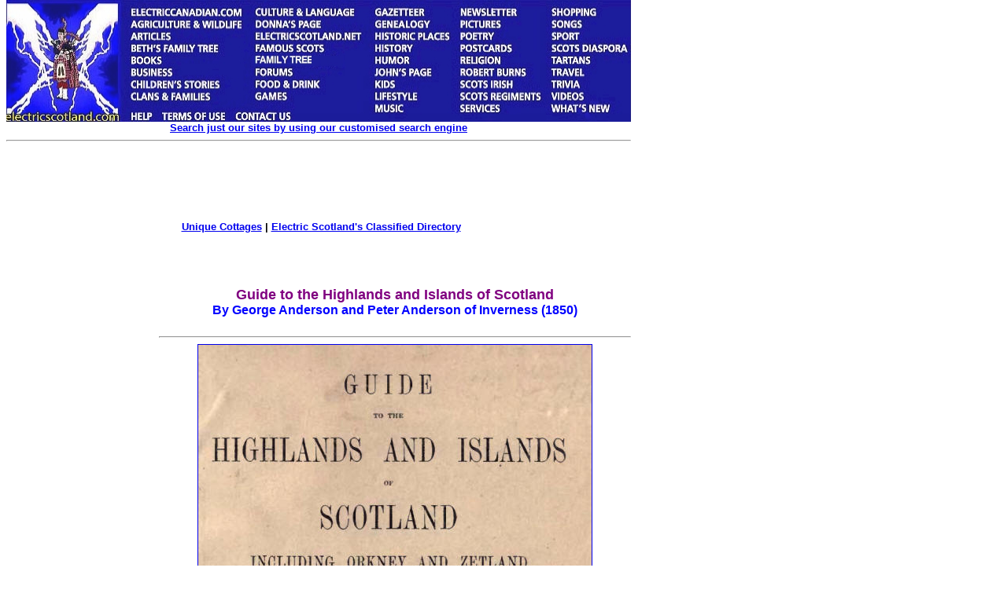

--- FILE ---
content_type: text/html
request_url: https://www.electricscotland.com/travel/guide/index.htm
body_size: 29537
content:
<!DOCTYPE HTML PUBLIC "-//W3C//DTD HTML 4.01 Transitional//EN" "http://www.w3.org/TR/html4/loose.dtd" >
<html>

<head>
<meta name="description" content="Guide to the Highlands and Islands of Scotland">
<meta name="keywords" content="Guide, Highlands, Islands, Scotland, Travel">
<meta name="GENERATOR" content="Microsoft FrontPage 6.0">
<meta name="ProgId" content="FrontPage.Editor.Document">
<meta http-equiv="Content-Type" content="text/html; charset=windows-1252">
<title>Guide to the Highlands and Islands of Scotland</title>
<link rel="alternate" type="application/rss+xml" title="Electric Scotland News" href="http://www.electricscotland.com/rss.xml">
<link type="text/css" rel="stylesheet" href="http://www.electricscotland.com/xcommentpro/xcp_style.css">
<style>
<!--
 table.MsoNormalTable
	{mso-style-parent:"";
	font-size:10.0pt;
	font-family:"Times New Roman";
	}
div.Section1
	{page:Section1;}
span.MsoEndnoteReference
	{vertical-align:super}
-->
</style>
<meta name="Microsoft Border" content="tlb">
</head>

<body topmargin="0"><!--msnavigation--><table border="0" cellpadding="0" cellspacing="0" width="100%"><tr><td><map name="FPMap0_I1">
<area coords="4, 2, 154, 159" shape="rect" href="https://electricscotland.com/index.html">
<area target="_blank" coords="156, 7, 313, 24" shape="rect" href="https://electriccanadian.com/">
<area coords="156, 24, 313, 41" shape="rect" href="https://electricscotland.com/nature/index.htm">
<area href="https://electricscotland.com/history/articles/index.htm" shape="rect" coords="158, 41, 223, 55">
<area href="https://electricscotland.com/bnft/index.htm" shape="rect" coords="158, 54, 284, 71">
<area href="https://electricscotland.com/books/index.htm" shape="rect" coords="157, 67, 216, 84">
<area href="https://electricscotland.com/business/index.htm" shape="rect" coords="156, 86, 237, 99">
<area href="https://electricscotland.com/kids/childrens_stories.htm" shape="rect" coords="158, 99, 297, 115">
<area href="https://electricscotland.com/webclans/index.html" shape="rect" coords="156, 115, 277, 132">
<area href="http://www.electricscotland.org/help/" shape="rect" coords="156, 139, 197, 154">
<area href="https://electricscotland.com/ester.htm" shape="rect" coords="201, 138, 284, 159">
<area href="https://electricscotland.com/contact.htm" shape="rect" coords="292, 137, 371, 159">
<area href="https://electricscotland.com/culture/" shape="rect" coords="316, 6, 459, 25">
<area href="https://electricscotland.com/history/america/donna/" shape="rect" coords="316, 25, 430, 39">
<area href="https://electricscotland.com/" shape="rect" coords="316, 41, 460, 56">
<area href="https://electricscotland.com/history/significant_scots.htm" shape="rect" coords="316, 58, 420, 70">
<area href="https://electricscotland.com/familytree" shape="rect" coords="315, 69, 434, 85">
<area href="https://electricscotland.com/application.htm" shape="rect" coords="314, 85, 387, 99">
<area href="https://electricscotland.com/food/index.htm" shape="rect" coords="315, 100, 418, 115">
<area href="https://electricscotland.com/games/" shape="rect" coords="316, 116, 377, 130">
<area href="https://electricscotland.com/history/gazetteer/index.htm" shape="rect" coords="465, 7, 555, 23">
<area href="https://electricscotland.com/webclans/scotroot.htm" shape="rect" coords="465, 25, 562, 40">
<area href="https://electricscotland.com/historic/index.html" shape="rect" coords="469, 40, 571, 55">
<area href="https://electricscotland.com/history/index.htm" shape="rect" coords="467, 56, 538, 70">
<area href="https://electricscotland.com/humour/index.htm" shape="rect" coords="468, 69, 543, 84">
<area href="https://electricscotland.com/poetry/henderson/" shape="rect" coords="468, 85, 556, 100">
<area href="https://electricscotland.com/kids/index.htm" shape="rect" coords="468, 101, 521, 114">
<area href="https://electricscotland.com/lifestyle/index.htm" shape="rect" coords="467, 115, 545, 129">
<area href="https://electricscotland.com/music/index.htm" shape="rect" coords="469, 130, 537, 146">
<area href="https://electricscotland.com/newsletter/index.htm" shape="rect" coords="573, 8, 665, 24">
<area href="https://electricscotland.com/travel/pitlochry/pictures_tours.htm" shape="rect" coords="573, 25, 661, 38">
<area href="https://electricscotland.com/poetry/index.htm" shape="rect" coords="577, 39, 641, 53">
<area href="https://electricscotland.com/cards" shape="rect" coords="570, 53, 666, 69">
<area href="https://electricscotland.com/bible/index.htm" shape="rect" coords="574, 70, 652, 85">
<area href="https://electricscotland.com/burns/index.html" shape="rect" coords="576, 84, 679, 101">
<area href="https://electricscotland.com/history/scotsirish/scotsirishndx.htm" shape="rect" coords="571, 102, 667, 114">
<area href="https://electricscotland.com/history/scotreg/" shape="rect" coords="573, 113, 690, 131">
<area href="https://electricscotland.com/services/index.htm" shape="rect" coords="571, 130, 646, 146">
<area href="https://electricscotland.com/shopmall.htm" shape="rect" coords="690, 8, 778, 23">
<area href="https://electricscotland.com/poetry/henderson/singalong/" shape="rect" coords="690, 23, 751, 39">
<area href="https://electricscotland.com/history/sport/" shape="rect" coords="691, 40, 753, 55">
<area href="https://electricscotland.com/history/world.htm" shape="rect" coords="693, 54, 799, 68">
<area href="https://electricscotland.com/tartans/index.htm" shape="rect" coords="693, 69, 764, 85">
<area href="https://electricscotland.com/travel/index.htm" shape="rect" coords="694, 84, 755, 98">
<area href="https://electricscotland.com/scottish_trivia.htm" shape="rect" coords="694, 101, 752, 115">
<area href="https://electricscotland.com/music/videos/index.htm" shape="rect" coords="694, 116, 756, 130">
<area href="https://electricscotland.com/whatsnew.htm" shape="rect" coords="692, 131, 789, 145">
</map>
<img border="0" src="https://electricscotland.com/images/menunew.jpg" width="796" height="155" usemap="#FPMap0_I1">
<table border="0" width="794" cellspacing="0" cellpadding="0">
	<tr>
		<td border="0" width="790" align="center"><b>
		<font face="Arial" size="2"><a href="../../search.htm">Search just our 
		sites by using our customised search engine</a></font></b><hr></td>
	</tr>
</table>
<table border="0" width="800">
	<tr>
		<td width="786" align="center">
		<!-- Top_border -->
<ins class='dcmads' style='display:inline-block;width:728px;height:90px'
    data-dcm-placement='N217801.4148622ELECTRICSCOTLAND/B25826054.303882305'
    data-dcm-rendering-mode='script'
    data-dcm-https-only
    data-dcm-gdpr-applies='gdpr=${GDPR}'
    data-dcm-gdpr-consent='gdpr_consent=${GDPR_CONSENT_755}'
    data-dcm-addtl-consent='addtl_consent=${ADDTL_CONSENT}'
    data-dcm-ltd='false'
    data-dcm-resettable-device-id=''
    data-dcm-app-id=''>
  <script src='https://www.googletagservices.com/dcm/dcmads.js'></script>
</ins><br>	
						<b><font face="Arial" size="2">
		<a target="_blank" href="https://www.unique-cottages.co.uk/">Unique 
		Cottages</a> | <a href="https://electricscotland.com/classified.htm">
		Electric Scotland&#39;s Classified Directory</a></font></b></td>
	</tr>
</table>
<table border="0" width="794" cellpadding="0">
	<tr>
	</tr>
</table>
<table border="0" width="800">
	<tr>
		<td width="780"></td>
		<td align="center">
		<script src="https://www.googletagservices.com/dcm/dcmads.js"></script>
		</td>
	</tr>
</table>
<table border="0" width="794">
	<tr>
		<td width="788" align="center">&nbsp;</td>
	</tr>
</table>
<p></p>

</td></tr><!--msnavigation--></table><!--msnavigation--><table dir="ltr" border="0" cellpadding="0" cellspacing="0" width="100%"><tr><td valign="top" width="1%">
<div align="right">
	<table id="table1" align="right" border="0" bordercolor="#111111" cellpadding="5" style="border-collapse: collapse" width="170">
		<tr>
			<td align="left" valign="top" width="160">
			<a onclick="takeprint(event)" href="javascript:void(0)" id="printbtn">
			<!--<img alt="Click here to get a Printer Friendly Page" border="0" height="27" src="https://electricscotland.com/images/printer_friendly.gif" width="160">-->
			<img alt="Click here to get a Printer Friendly Page" src="https://electricscotland.com/images/printer_friendly.gif" width="140" height="27" border="0"><img alt="Smiley" src="https://electricscotland.com/wlEmoticon-smile[1].png" style="padding-bottom: 4px" width height border="0"></a><b><font face="Arial" size="2"><br>
			<br>
			<script src="https://www.googletagservices.com/dcm/dcmads.js"></script>
			</font></b></td>
			<ins class="dcmads" style="display: inline-block; width: 160px; height: 600px" data-dcm-placement="N217801.4148622ELECTRICSCOTLAND/B25826054.304147693" data-dcm-rendering-mode="iframe" data-dcm-https-only data-dcm-gdpr-applies="gdpr=${GDPR}" data-dcm-gdpr-consent="gdpr_consent=${GDPR_CONSENT_755}" data-dcm-addtl-consent="addtl_consent=${ADDTL_CONSENT}" data-dcm-ltd="false" data-dcm-resettable-device-id data-dcm-app-id>
			<script src="https://www.googletagservices.com/dcm/dcmads.js"></script>
			</ins>
		</tr>
	</table>
</div>
</td><td valign="top" width="24"></td><!--msnavigation--><td valign="top">

<div align="left">
  <table border="0" cellpadding="0" style="border-collapse: collapse" width="600" id="table5">
    <tr>
      <td>
      <p align="center">
      <b><font face="Arial" size="4" color="#800080">Guide to the Highlands and 
		Islands of Scotland<br>
		</font><font face="Arial" color="#0000FF">By George Anderson and Peter 
		Anderson of Inverness (1850)</font></b></td>
    </tr>
  </table>
</div>
<div align="left">
  <table border="0" cellpadding="0" style="border-collapse: collapse" width="600" id="table6">
    <tr>
      <td><hr></td>
    </tr>
  </table>
</div>
<div align="left">
  <table border="0" cellpadding="0" style="border-collapse: collapse" width="599" id="table7">
    <tr>
      <td align="justify">
     
      <table cellSpacing="0" cellPadding="0" width="100%" border="0" id="table10">
        <tr>
          <td vAlign="top" align="middle">
          <a href="guide.jpg">
			<img border="1" src="guide_small.jpg" xthumbnail-orig-image="guide.jpg" width="500" height="857"></a><p>
			<b><font face="Arial" color="#800080">Preface</font></b></p>
			<p align="justify"><font face="Arial" size="2">The Authors having 
			been induced to remodel this Guide, by commencing the Routes between 
			Inverness and the South, not at Inverness as a central point, as in 
			previous editions, but at the opposite extremities, so as better to 
			serve the purpose of the stranger visiting the Highlands, 
			necessarily had to rewrite these portions; and they, with some 
			confidence, anticipate that these alterations produce a very 
			material improvement in all respects. They have again visited 
			several parts of the country, and made personal acquaintance with 
			some other districts which they had not had previous opportunity of 
			inspecting for themselves—thus giving freshness and novelty to the 
			narrative. They have also subjected the whole work to so thorough a 
			revision, and have introduced so much new matter into their pages, 
			that they are encouraged to hope that it will now be found not only 
			a very complete Guide Book to the Highlands and Islands, even in 
			their most remote and sequestered byeways, but also a readable, as 
			well as comprehensive compilation, for the closet or the fireside. 
			To accommodate the Volume to the wants of Tourists throughout the 
			whole of Scotland, a condensed Sketch of the Lowlands has been 
			added, by which the Authors have endeavoured to direct the 
			Traveller's notice to the points of most interest, as well as to 
			promote his acquaintance with the subjects it passes in rapid survey 
			before him.</font></p>
			<p align="justify"><font face="Arial" size="2">It is with much 
			gratification the Authors acknowledge the prompt attention they have 
			received from the numerous parties they have applied to for details 
			of information, for this as of former Editions. They have felt 
			called upon already to express their special sense of obligation to 
			the Reverend Charles Clouston of Stromness, in Orkney, for his 
			description of the Orkney Islands—to the late Mr. George Sutherland 
			Taylor of Dornoch —and to Mr. Robert Sutherland Taylor, 
			sheriff-substitute of the eastern division of Ross-shire, by whom 
			the nucleus of the Branch Routes to the North and West of 
			Sutherlandshire was furnished ; and to the Reverend Dr. M`Intosh 
			Mackay of Dunoon, who has kindly supplied the greater part of the 
			description of Islay. But they cannot with propriety continue to 
			avail themselves of the labours of these gentlemen without renewed 
			acknowledgment. Through the kindness of Mr. Thomas Fraser, 
			sheriff-substitute of Skye, several gaps in the delineation of the 
			scenery of that island will now be found to be filled up; and the 
			Authors are indebted to Mr. George May, resident engineer of the 
			Caledonian Canal, for the amended lucid history and account of that 
			national undertaking—the most full and complete yet presented to the 
			public. The details of the Roman Camps at Ardoch, and other 
			particulars regarding Strathearn, were communicated by a gentleman 
			conversant with the antiquities of the neighbourhood—Mr. Thomas 
			Soutar, writer, Crieff.</font></p>
			<p align="justify"><font face="Arial" size="2">Though the plan of 
			the first Edition led to greater use being made, than in subsequent 
			Editions, of the benefits of the scientific aid, which the kindness 
			of Drs. Hibbert, Sir W. J. Hooker, Sir Roderick Impey Murcheson, and 
			the Reverend George Gordon of Birnie, put at their command, the 
			Authors would again tender their grateful acknowledgments to these 
			gentlemen. This Edition is enriched with a valuable synopsis of the 
			Geology of Morayshire by Alexander Robertson, Esq., of Elgin.</font></p>
			<p align="justify"><font face="Arial" size="2">In conclusion, the 
			Authors would repeat their request, that any inaccuracies or defects 
			may be pointed out to them, in order to future correction.</font></p>
			<p align="justify"><font face="Arial" size="2">INVERNESS, <br>
			6h August 1850.</font></p>
			<p><b><font face="Arial" color="#800080">Contents</font></b></p>
			<p align="justify"><b><font face="Arial">Section I</font></b></p>
			<p align="justify"><font face="Arial" size="2"><a href="part1.htm">General Observations 
			on the Highlands and Islands of Scotland</a></font></p>
			<p align="justify"><font face="Arial"><b>Section II</b></font></p>
			<p align="justify"><font size="2" face="Arial"><a href="part2.htm">Approaches to and Travelling in 
			the Highlands, Highland Roads, Coaches, Inns, Steam Navigation, &amp;c.</a></font></p>
			<p align="justify"><font face="Arial"><b>Section III</b></font></p>
			<p align="justify"><font size="2" face="Arial">ROUTE FIRST. </font></p>
			<p align="justify"><font size="2" face="Arial"><a href="part3.htm">From Glasgow to Oban, Fort 
			William, and Inverness</a><br>
&nbsp;&nbsp; By the Crinan Canal to Oban<br>
&nbsp;&nbsp; To Oban by Loch Lomond<br>
&nbsp;&nbsp; To Fort-William by Loch Lomond<br>
&nbsp;&nbsp; To Ohan by Inverary <br>
&nbsp;&nbsp; To Inverary by Loch Lomond<br>
&nbsp;&nbsp; To Inverary by the Gairloch, Loch Goil, and Loch Eck<br>
&nbsp;&nbsp; Inverary to Oban<br>
&nbsp;&nbsp; Oban to Inverness</font></p>
			<p align="justify"><font size="2" face="Arial"><a href="part4.htm">Branch A. - Stirling, by Lochearn-head, 
			to Tyndrum, and, by Callander, to Loch Catrine, Lochs Lomond, Chon, 
			Ard, and Monteith</a><br>
			<a href="part5.htm">Branch B. From Fort-William to Arisaig and Moidart</a><br>
			<a href="part6.htm">Branch C. Loch Arkaig</a><br>
			<a href="part7.htm">Branch D. Loch Lagan Road and Parallel Roads of Glen Roy</a><br>
			<a href="part8.htm">Branch E. From Invergarry to Loch Hournhead and Cluany</a><br>
			<a href="part9.htm">Branch F. From Invermoriston to Kyle Rhea and Kyle Akin</a></font></p>
			<p align="justify"><font face="Arial"><b>Section IV</b></font></p>
			<p align="justify"><font size="2" face="Arial"><a href="part10.htm">Town of Inverness</a></font></p>
			<p align="justify"><font face="Arial"><b>Section V</b></font></p>
			<p align="justify"><font size="2" face="Arial">ROUTE SECOND</font></p>
			<p align="justify"><font size="2" face="Arial"><a href="part11.htm">Perth to Inverness, across the 
			Grampians, by the Highland road, through Athole, Bedenoch, 
			Strathspay, and Strathdearn</a></font></p>
			<p align="justify"><font face="Arial"><font size="2">
			<a href="part12.htm">Branch A</a>. From Crieff and 
			Greenloaning Station, by Lochearn-head, Killin, and Kenmore, to 
			Tummel Bridge and Blair, and by Aberfeldy to Dunkeld; and by 
			Curricmucklach and Aberfeldy to Dalnacardoch<br>
&nbsp;&nbsp; To Amulree and Aberfeldy<br>
&nbsp;&nbsp; To Lochearn-head, &amp;c <br>
			<a href="part13.htm">Branch B</a>. From Blair-Athole to Grantown, in Strathspey, by Glen Tilt 
			and the Castletown of Braemar<br>
			<a href="part14.htm">Branch C</a>. Routes across the Grampians to Braemar and Athole, with 
			Loch-an-Eilan, Cairngorm, &amp;c.<br>
			<a href="part15.htm">Branch D</a>. Strathspey and Lochindorbh<br>
			<a href="part16.htm">Branch E</a>. Strathdearn and the River Findhorn<br>
			<a href="part17.htm">Branch F</a>. Strathnairn and Stratherrick<br>
&nbsp;&nbsp;&nbsp;&nbsp;&nbsp;&nbsp;&nbsp;&nbsp;&nbsp;&nbsp;&nbsp;&nbsp;&nbsp;&nbsp; 
			Ballichernocb Road<br>
			<br>
			</font><b>Section VI</b></font></p>
			<p align="justify"><font size="2" face="Arial">ROUTE THIRD</font></p>
			<p align="justify"><font size="2" face="Arial"><a href="part18.htm">Aberdeen to Inverness by sea, and 
			through the Counties of Aberdeen, Banff, Elgin, and Nairn</a><br>
&nbsp;&nbsp; Route through Buchan to Peterhead and Banff<br>
&nbsp;&nbsp; Mid Road, from Aberdeen to Banff, by Old Meldrum and Turriff<br>
&nbsp;&nbsp; The Upper, or Great North Road, by Huntly to Inverness</font></p>
			<p align="justify"><font size="2" face="Arial"><a href="part19.htm">Branch A</a>. Inverness to the field 
			of the battle of Culloden, to Clava, Castles Dalcross, Kilravock, 
			and Cawdor, to Fort-George, and to the Findhorn<br>
&nbsp;&nbsp;&nbsp; Battle of Culloden, or Drummossie Moor<br>
&nbsp;&nbsp;&nbsp; Ancient Stone Monuments at Clava<br>
&nbsp;&nbsp;&nbsp; Dalcrossor Dacus Castle<br>
&nbsp;&nbsp;&nbsp; Kilravock Castle<br>
&nbsp;&nbsp;&nbsp; Cawdor (anciently Calder) Castle</font></p>
			<p align="justify"><font face="Arial"><b>Section VII</b></font></p>
			<p align="justify"><font size="2" face="Arial">ROUTE FOURTH</font></p>
			<p align="justify"><font size="2" face="Arial"><a href="part20.htm">Inverness to Tain, Golspie, Wick, 
			Thurso and John o' Groats</a></font></p>
			<p align="justify"><font size="2" face="Arial"><a href="part21.htm">Branch A</a>. Beauly to Strathglass, 
			Glen Strathfarar, Glen Cannich, Glen Affrick, and thence to Kintail
			<br>
&nbsp;&nbsp; Passes from Strathglass to the West Coast<br>
&nbsp;&nbsp; Glen Strathfarar, branching off from Strathglass at Struy&nbsp;&nbsp;&nbsp; 
			Glencannich<br>
&nbsp;&nbsp; The Chisholm's Pass and Strath Affrick <br>
			<a href="part22.htm">Branch B</a>. (The Black Isle). Inverness, by Kessock Ferry, to Dingwall, 
			Redcastle, Avoch, Fortrose, and Cromarty<br>
			<a href="part23.htm">Branch C</a>. Dingwall to the Western Coast of Ross-shire<br>
&nbsp;&nbsp; 1st. Branch Road, Strathgarve to Ullapool<br>
&nbsp;&nbsp; 2d. Branch Road from Auchnasheen to Lochs Maree, Torridon, and 
			Gairloch<br>
&nbsp;&nbsp; 3d. Branch Road from Jeantown to Shieldaig and Applecross<br>
			<a href="part24.htm">Branch D</a>. Bonar Bridge to Tongue, Duirness, and Cape Wrath<br>
			<a href="part25.htm">Branch E</a>. From Bonar Bridge to Loch Inver of Assynt, and from Assynt 
			to Durness<br>
&nbsp;&nbsp; From Assynt to Duirness<br>
			<a href="part26.htm">Branch F</a>. Tongue to Thurso</font></p>
			<p align="justify"><font size="2" face="Arial">Note to Route Fourth.</font></p>
			<p align="justify"><font size="2" face="Arial">(1.) Dunrobin Castle<br>
			(2.) Herring, Cod, and Ling Fisheries<br>
			(3.) Strathpeffer<br>
			(4.) Meikle Ferry and llornoch ; Errata and Addenda<br>
			(5.) Steam Communication to the West of Ross and Sutherlandshire</font></p>
			<p align="justify"><font face="Arial"><b>Section VIII</b></font></p>
			<p align="justify"><b><font size="2" face="Arial">The Western Isles and Cantyre</font></b></p>
			<p align="justify"><font size="2" face="Arial"><a href="part27.htm">A. Isle of Arran and Ailsa Craig</a><br>
&nbsp;&nbsp;&nbsp; Ailsa<br>
			<a href="part28.htm">B. Knapdale and Cantyre</a>.<br>
&nbsp;&nbsp; From Fort-William to Campbelltown and the Mull of Cantyre, by land, 
			along the coast<br>
&nbsp;&nbsp;&nbsp;&nbsp;&nbsp; (1.) Fort-William to Oban<br>
&nbsp;&nbsp;&nbsp;&nbsp;&nbsp; (2.) Do. to Lochgilphead<br>
&nbsp;&nbsp;&nbsp;&nbsp;&nbsp; (3.) Knapdale<br>
&nbsp;&nbsp;&nbsp;&nbsp;&nbsp; (4.) Cantyre. 1. West Side<br>
&nbsp;&nbsp;&nbsp;&nbsp;&nbsp; (4.) Cantyre&nbsp; 2. East Side.<br>
			<a href="part29.htm">C. Islands of Islay and Jura, Colonsay and Oronsay</a><br>
&nbsp;&nbsp;&nbsp; Islay<br>
&nbsp;&nbsp;&nbsp; Jura<br>
&nbsp;&nbsp;&nbsp; Colonsay and Oronsay<br>
			<a href="part30.htm">D. Mull, Iona, and Staffa</a><br>
&nbsp;&nbsp;&nbsp; Iona<br>
&nbsp;&nbsp;&nbsp; Staffa<br>
&nbsp;&nbsp;&nbsp; Sound of Mull<br>
			<a href="part31.htm">E. Skye and Rasay</a><br>
&nbsp;&nbsp;&nbsp; Division I. Skye—From Armadale, Kyle Rhea, and Kyle Akin, to 
			Dunvegan and Duntulm <br>
&nbsp;&nbsp;&nbsp; <a href="part32.htm">Division II</a>. Skye—Cave of Strathaird, Coruishk, Glen 
			Sligachan<br>
&nbsp;&nbsp;&nbsp; <a href="part33.htm">Division III</a>. Broadford to Brochel Castle, in Rasay<br>
			F. <a href="part33a.htm">The Outer Hebrides, or the Long Island</a><br>
			G. <a href="part34.htm">St. Kilda</a></font></p>
			<p align="justify"><font face="Arial"><b>Section IX</b></font></p>
			<p align="justify"><font size="2" face="Arial">The Orkney and Zetland Islands</font></p>
			<p align="justify"><font size="2" face="Arial"><a href="part35.htm">Part 1st</a>. The Orkney Islands <br>
&nbsp;&nbsp;&nbsp;&nbsp;&nbsp;&nbsp;&nbsp;&nbsp;&nbsp;&nbsp;&nbsp;&nbsp;&nbsp; 
			Itinerary<br>
&nbsp;&nbsp;&nbsp;&nbsp;&nbsp;&nbsp;&nbsp;&nbsp;&nbsp;&nbsp;&nbsp;&nbsp;&nbsp; 
			Natural history<br>
			<a href="part36.htm">Part 2d</a>.&nbsp; The Zetland Islands<br>
&nbsp;&nbsp;&nbsp;&nbsp;&nbsp;&nbsp;&nbsp;&nbsp;&nbsp;&nbsp;&nbsp;&nbsp; Natural 
			History</font></p>
			<p align="justify"><font size="2" face="Arial">Note to Sections VI. and VIII. and 
			Errata, and Addenda as to the Lews, &amp;c.</font></p>
			<p align="justify"><font face="Arial"><b>Appendix</b></font></p>
			<p align="justify"><font size="2" face="Arial"><a href="part37.htm">Directions for visiting the 
			Lowlands</a></font></p>
			<p align="justify"><font size="2" face="Arial">I. The Tweed, The Border Country, 
			and Clysesdale<br>
&nbsp;&nbsp; Edinburgh to the Tweed<br>
&nbsp;&nbsp; Kelso to Jedburgh and Hawick<br>
&nbsp;&nbsp; Hawick to Melrose and Selkirk<br>
&nbsp;&nbsp; Ettrick Forest<br>
&nbsp;&nbsp; Moffat<br>
&nbsp;&nbsp; Moffat to Selkirk, by the Yarrow<br>
&nbsp;&nbsp; Selkirkto Peebles and Lanark<br>
&nbsp;&nbsp; Lanark<br>
&nbsp;&nbsp; Lanark to Hamilton<br>
&nbsp;&nbsp; Hamilton to Glasgow</font></p>
			<p align="justify"><font size="2" face="Arial">II. 
			<a href="part38.htm">Edinburgh to Glasgow and Ayr</a> 
			and the Land of Burns, the Coasts of Galloway and Dumfries<br>
&nbsp;&nbsp;&nbsp; Edinburgh to Glasgow<br>
&nbsp;&nbsp;&nbsp; Glasgow to Ayr<br>
&nbsp;&nbsp;&nbsp; The Galloway Coast<br>
&nbsp;&nbsp;&nbsp; Dumfries</font></p>
			<p align="justify"><font size="2" face="Arial">III. 
			<a href="part39.htm">Main Railway Lines through 
			Scotland</a><br>
&nbsp;&nbsp;&nbsp; 1. Berwick to Edinburgh<br>
&nbsp;&nbsp;&nbsp; 2. Caledonian Railway<br>
&nbsp;&nbsp;&nbsp; 3. The Edinburgh and Northern Railway to Dundee and Perth<br>
&nbsp;&nbsp;&nbsp; 4. The Scottish Central Railway, Greenhill Junction, to 
			Perth, Castle Campbell, and the Scenery of the Devon<br>
&nbsp;&nbsp;&nbsp; 5. The Dundee and Perth, Dundee and Arbroath, Scottish 
			Midland Junction, and Arbroath and Forfar Railway<br>
&nbsp;&nbsp;&nbsp; 6. The Aberdeen Railway</font></p>
			<p align="justify"><font size="2" face="Arial"><a href="part40.htm">Note to Section II</a>.—Erratum as to 
			Roads on the West Coast of Ross and Sutherland shires<br>
&nbsp;&nbsp; Table of Distances</font></td>
        </tr>
      </table>
      </td>
    </tr>
  </table>
</div>
<div align="left">
  <table border="0" cellpadding="0" style="border-collapse: collapse" width="600" id="table8">
    <tr>
      <td><hr></td>
    </tr>
  </table>
</div>
<div align="left">
  <table border="0" cellpadding="0" style="border-collapse: collapse" width="600" id="table9">
    <tr>
      <td>
      <p align="center"><b><font face="Arial" size="2">
		<a href="../../history/books.htm">Return to our 
		Online Books Page</a></font></b></td>
    </tr>
  </table>
</div>
<p>
<p></p>

</td></tr></table><!--msnavigation--></td></tr><!--msnavigation--></table><!--msnavigation--><table border="0" cellpadding="0" cellspacing="0" width="100%"><tr><td>
	<table id="table1" border="0" cellpadding="0" style="border-collapse: collapse" width="800">
		<tr>
			<td><br>
			</td>
		</tr>
	</table>
	<p></p>
	<div align="left">
		<table id="table2" border="0" cellpadding="0" style="border-collapse: collapse" width="800">
			<tr>
				<td>
				<p align="center">&nbsp; </td>
			</tr>
		</table>
		<p><font face="Arial" size="2"></p>
		<div align="left">
			<table border="0" width="600">
				<tr>
					<td><hr>
					<p align="justify"><font size="2">This comment system 
					requires you to be logged in through either a Disqus account 
					or an account you already have with Google, X, Facebook or 
					Yahoo. In the event you don't have an account with any of 
					these companies then you can create an account with Disqus. 
					All comments are moderated so they won't display until the 
					moderator has approved your comment. </font></p>
					<div id="disqus_thread">
					</div>
					<p>
					<script>
    /**
     *  RECOMMENDED CONFIGURATION VARIABLES: EDIT AND UNCOMMENT 
     *  THE SECTION BELOW TO INSERT DYNAMIC VALUES FROM YOUR 
     *  PLATFORM OR CMS.
     *  
     *  LEARN WHY DEFINING THESE VARIABLES IS IMPORTANT: 
     *  https://disqus.com/admin/universalcode/#configuration-variables
     */
    /*
    var disqus_config = function () {
        // Replace PAGE_URL with your page's canonical URL variable
        this.page.url = PAGE_URL;  
        
        // Replace PAGE_IDENTIFIER with your page's unique identifier variable
        this.page.identifier = PAGE_IDENTIFIER; 
    };
    */
    
    (function() {  // REQUIRED CONFIGURATION VARIABLE: EDIT THE SHORTNAME BELOW
        var d = document, s = d.createElement('script');
        
        // IMPORTANT: Replace EXAMPLE with your forum shortname!
        s.src = 'https://escotland.disqus.com/embed.js';
        
        s.setAttribute('data-timestamp', +new Date());
        (d.head || d.body).appendChild(s);
    })();
</script>
					<noscript>
					Please enable JavaScript to view the 
    <a href="https://disqus.com/?ref_noscript" rel="nofollow">
        comments powered by Disqus.
    </a>
					</noscript></p>
					<p><font face="Verdana" size="2">
					<a href="http://disqus.com" class="dsq-brlink">comments 
					powered by <span class="logo-disqus">Disqus</span></a>
					</font></p>
					<p></p>
					<p></td>
				</tr>
			</table>
		</div>
		<p>
		<script type="text/javascript">
	window.onload = function(){document.getElementById("printbtn").style.visibility = "visible"};
try {
var pageTracker = _gat._getTracker("UA-249123-12");
pageTracker._trackPageview();
} catch(err) {}</script>
		</p>
		<p>
		<!-- Quantcast Tag -->
		<script type="text/javascript">
var _qevents = _qevents || [];

(function() {
var elem = document.createElement('script');
elem.src = (document.location.protocol == "https:" ? "https://secure" : "http://edge") + ".quantserve.com/quant.js";
elem.async = true;
elem.type = "text/javascript";
var scpt = document.getElementsByTagName('script')[0];
scpt.parentNode.insertBefore(elem, scpt);
})();

_qevents.push({
qacct:"p-a3iOnAvnvZ9sY"
});
</script>
		<script type="text/javascript" src="https://electricscotland.com/print.js"></script>
		<noscript>
		<div style="display:none;">
<img src="//pixel.quantserve.com/pixel/p-a3iOnAvnvZ9sY.gif" border="0" height="1" width="1" alt="Quantcast"/>
</div>
		</noscript>
		<!-- End Quantcast tag --></p>
		<p>
		<!-- 728x90/320x50 sticky footer -->
		<script type="text/javascript" src="https://apis.google.com/js/plusone.js"></script>
		</font></div>
	
</td></tr><!--msnavigation--></table></body>

</html>
